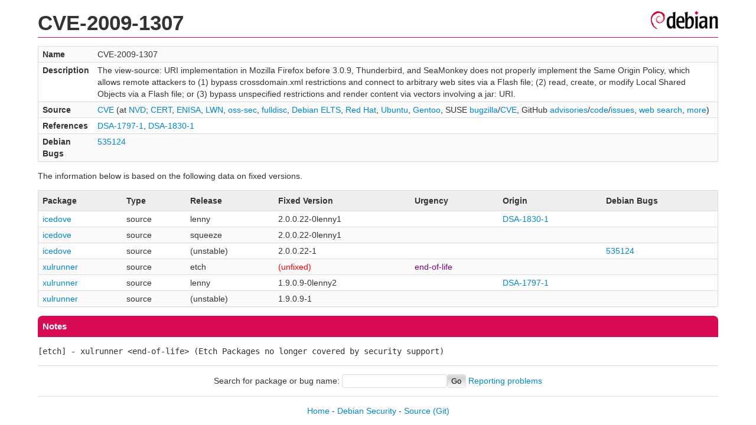

--- FILE ---
content_type: text/html; charset=UTF-8
request_url: https://security-tracker.debian.org/tracker/CVE-2009-1307
body_size: 1325
content:
<!DOCTYPE html>
<html><head><link type="text/css" rel="stylesheet" href="/tracker/style.css"> </link><script type="text/javascript" src="/tracker/script.js"> </script><title>CVE-2009-1307</title></head><body><header><h1>CVE-2009-1307</h1></header><table><tr><td><b>Name</b></td><td>CVE-2009-1307</td></tr><tr><td><b>Description</b></td><td>The view-source: URI implementation in Mozilla Firefox before 3.0.9, Thunderbird, and SeaMonkey does not properly implement the Same Origin Policy, which allows remote attackers to (1) bypass crossdomain.xml restrictions and connect to arbitrary web sites via a Flash file; (2) read, create, or modify Local Shared Objects via a Flash file; or (3) bypass unspecified restrictions and render content via vectors involving a jar: URI.</td></tr><tr><td><b>Source</b></td><td><a href="https://www.cve.org/CVERecord?id=CVE-2009-1307">CVE</a> (at <a href="https://nvd.nist.gov/vuln/detail/CVE-2009-1307">NVD</a>; <a href="https://www.kb.cert.org/vuls/byid?searchview=&amp;query=CVE-2009-1307">CERT</a>, <a href="https://euvd.enisa.europa.eu/vulnerability/CVE-2009-1307">ENISA</a>, <a href="https://lwn.net/Search/DoSearch?words=CVE-2009-1307">LWN</a>, <a href="https://marc.info/?l=oss-security&amp;s=CVE-2009-1307">oss-sec</a>, <a href="https://marc.info/?l=full-disclosure&amp;s=CVE-2009-1307">fulldisc</a>, <a href="https://deb.freexian.com/extended-lts/tracker/CVE-2009-1307">Debian ELTS</a>, <a href="https://bugzilla.redhat.com/show_bug.cgi?id=CVE-2009-1307">Red Hat</a>, <a href="https://ubuntu.com/security/CVE-2009-1307">Ubuntu</a>, <a href="https://bugs.gentoo.org/show_bug.cgi?id=CVE-2009-1307">Gentoo</a>, SUSE <a href="https://bugzilla.suse.com/show_bug.cgi?id=CVE-2009-1307">bugzilla</a>/<a href="https://www.suse.com/security/cve/CVE-2009-1307/">CVE</a>, GitHub <a href="https://github.com/advisories?query=CVE-2009-1307">advisories</a>/<a href="https://github.com/search?type=Code&amp;q=%22CVE-2009-1307%22">code</a>/<a href="https://github.com/search?type=Issues&amp;q=%22CVE-2009-1307%22">issues</a>, <a href="https://duckduckgo.com/html?q=%22CVE-2009-1307%22">web search</a>, <a href="https://oss-security.openwall.org/wiki/vendors">more</a>)</td></tr><tr><td><b>References</b></td><td><a href="/tracker/DSA-1797-1">DSA-1797-1</a>, <a href="/tracker/DSA-1830-1">DSA-1830-1</a></td></tr><tr><td><b>Debian Bugs</b></td><td><a href="https://bugs.debian.org/cgi-bin/bugreport.cgi?bug=535124">535124</a></td></tr></table><p>The information below is based on the following data on fixed versions.</p><table><tr><th>Package</th><th>Type</th><th>Release</th><th>Fixed Version</th><th>Urgency</th><th>Origin</th><th>Debian Bugs</th></tr><tr><td><a href="/tracker/source-package/icedove">icedove</a></td><td>source</td><td>lenny</td><td>2.0.0.22-0lenny1</td><td></td><td><a href="/tracker/DSA-1830-1">DSA-1830-1</a></td><td></td></tr><tr><td><a href="/tracker/source-package/icedove">icedove</a></td><td>source</td><td>squeeze</td><td>2.0.0.22-0lenny1</td><td></td><td></td><td></td></tr><tr><td><a href="/tracker/source-package/icedove">icedove</a></td><td>source</td><td>(unstable)</td><td>2.0.0.22-1</td><td></td><td></td><td><a href="https://bugs.debian.org/cgi-bin/bugreport.cgi?bug=535124">535124</a></td></tr><tr><td><a href="/tracker/source-package/xulrunner">xulrunner</a></td><td>source</td><td>etch</td><td><span class="red">(unfixed)</span></td><td><span class="purple">end-of-life</span></td><td></td><td></td></tr><tr><td><a href="/tracker/source-package/xulrunner">xulrunner</a></td><td>source</td><td>lenny</td><td>1.9.0.9-0lenny2</td><td></td><td><a href="/tracker/DSA-1797-1">DSA-1797-1</a></td><td></td></tr><tr><td><a href="/tracker/source-package/xulrunner">xulrunner</a></td><td>source</td><td>(unstable)</td><td>1.9.0.9-1</td><td></td><td></td><td></td></tr></table><h2>Notes</h2><pre><SPAN>[etch] - xulrunner &lt;end-of-life&gt; (Etch Packages no longer covered by security support)</SPAN><br/></pre><hr/><form method="get" id="searchform" action="/tracker/">Search for package or bug name: <input type="text" name="query" onkeyup="onSearch(this.value)" onmousemove="onSearch(this.value)"/><input type="submit" value="Go"/> <a href="/tracker/data/report">Reporting problems</a></form><footer><p><a href="/tracker/">Home</a> - <a href="https://www.debian.org/security/">Debian Security</a> - <a href="https://salsa.debian.org/security-tracker-team/security-tracker/blob/master/bin/tracker_service.py">Source</a> <a href="https://salsa.debian.org/security-tracker-team/security-tracker">(Git)</a></p></footer></body></html>